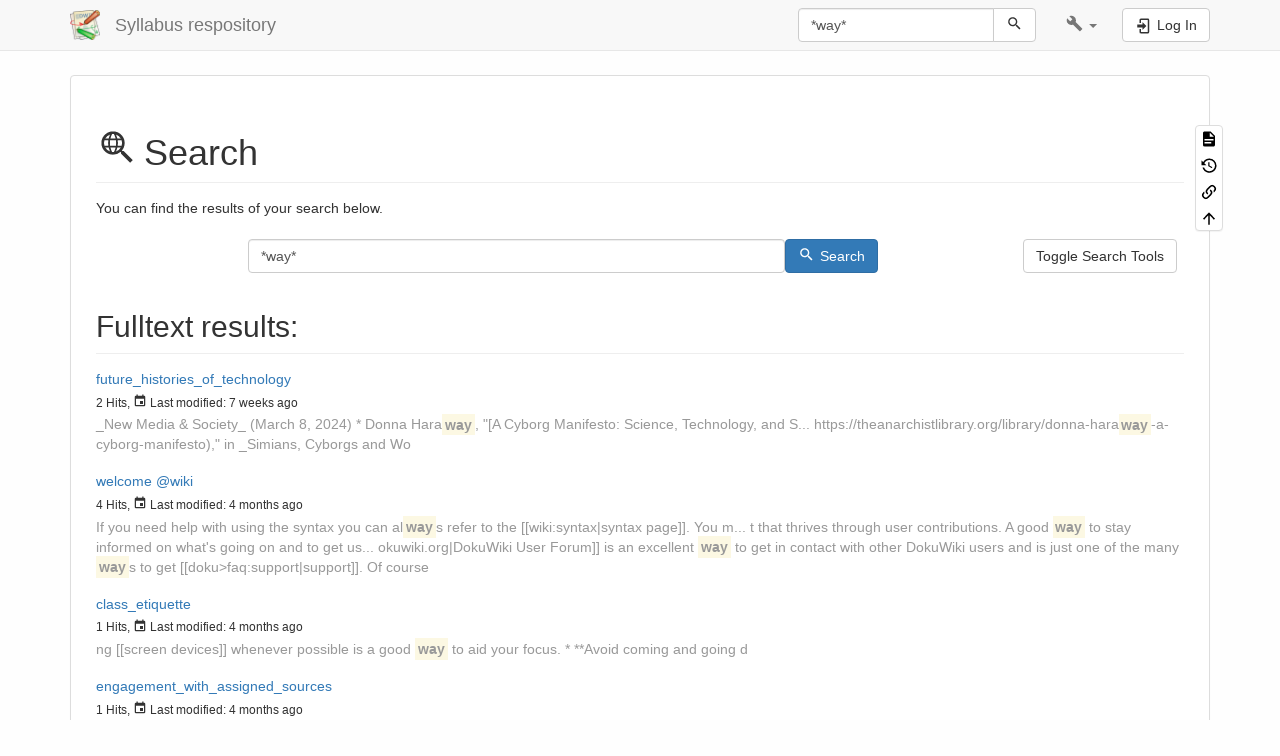

--- FILE ---
content_type: text/html; charset=utf-8
request_url: https://nathanschneider.info/school/start?do=search&sf=1&q=%2Away%2A&srt=mtime
body_size: 7849
content:
<!DOCTYPE html>
<html xmlns="http://www.w3.org/1999/xhtml" lang="en" dir="ltr" class="no-js">
<head>
    <meta charset="UTF-8" />
    <title>Search [Syllabus respository]</title>
    <script>(function(H){H.className=H.className.replace(/\bno-js\b/,'js')})(document.documentElement)</script>
    <meta name="viewport" content="width=device-width,initial-scale=1" />
    <link rel="shortcut icon" href="/school/_media/favicon.ico" />
<link rel="apple-touch-icon" href="/school/lib/tpl/bootstrap3/images/apple-touch-icon.png" />
<meta name="generator" content="DokuWiki"/>
<meta name="robots" content="noindex,nofollow"/>
<link rel="search" type="application/opensearchdescription+xml" href="/school/lib/exe/opensearch.php" title="Syllabus respository"/>
<link rel="start" href="/school/"/>
<link rel="contents" href="/school/start?do=index" title="Sitemap"/>
<link rel="manifest" href="/school/lib/exe/manifest.php" crossorigin="use-credentials"/>
<link rel="alternate" type="application/rss+xml" title="Recent Changes" href="/school/feed.php"/>
<link rel="alternate" type="application/rss+xml" title="Current namespace" href="/school/feed.php?mode=list&amp;ns="/>
<link rel="alternate" type="application/rss+xml" title="Search Result" href="/school/feed.php?mode=search&amp;q=*way*"/>
<link rel="alternate" type="text/html" title="Plain HTML" href="/school/_export/xhtml/start"/>
<link rel="alternate" type="text/plain" title="Wiki Markup" href="/school/_export/raw/start"/>
<link rel="stylesheet" href="/school/lib/exe/css.php?t=bootstrap3&amp;tseed=48507c143b267782315d7801e90e7045"/>
<script >var NS='';var JSINFO = {"bootstrap3":{"mode":"search","toc":[],"config":{"collapsibleSections":0,"fixedTopNavbar":1,"showSemanticPopup":0,"sidebarOnNavbar":0,"tagsOnTop":1,"tocAffix":1,"tocCollapseOnScroll":1,"tocCollapsed":1,"tocLayout":"default","useAnchorJS":1,"useAlternativeToolbarIcons":1,"disableSearchSuggest":0}},"id":"start","namespace":"","ACT":"search","useHeadingNavigation":0,"useHeadingContent":0};(function(H){H.className=H.className.replace(/\bno-js\b/,'js')})(document.documentElement);</script>
<script src="/school/lib/exe/jquery.php?tseed=8faf3dc90234d51a499f4f428a0eae43" defer="defer"></script>
<script src="/school/lib/exe/js.php?t=bootstrap3&amp;tseed=48507c143b267782315d7801e90e7045" defer="defer"></script>
<style type="text/css">@media screen { body { margin-top: 65px; }  #dw__toc.affix { top: 55px; position: fixed !important; }  #dw__toc .nav .nav .nav { display: none; } }</style>
    <!--[if lt IE 9]>
    <script type="text/javascript" src="https://oss.maxcdn.com/html5shiv/3.7.2/html5shiv.min.js"></script>
    <script type="text/javascript" src="https://oss.maxcdn.com/respond/1.4.2/respond.min.js"></script>
    <![endif]-->
</head>
<body class="default dokuwiki mode_search tpl_bootstrap3   home dw-page-on-panel" data-page-id="start"><div class="dokuwiki">
    <header id="dokuwiki__header" class="dw-container dokuwiki container">
    <!-- navbar -->
<nav id="dw__navbar" class="navbar navbar-fixed-top navbar-default" role="navigation">

    <div class="dw-container container">

        <div class="navbar-header">

            <button class="navbar-toggle" type="button" data-toggle="collapse" data-target=".navbar-collapse">
                <span class="icon-bar"></span>
                <span class="icon-bar"></span>
                <span class="icon-bar"></span>
            </button>

            <a class="navbar-brand d-flex align-items-center" href="/school/start" accesskey="h" title="Syllabus respository"><img id="dw__logo" class="pull-left h-100 mr-4" alt="Syllabus respository" src="/school/lib/tpl/bootstrap3/images/logo.png" /><div class="pull-right"><div id="dw__title">Syllabus respository</div></div></a>
        </div>

        <div class="collapse navbar-collapse">

            
            
            <div class="navbar-right" id="dw__navbar_items">

                <!-- navbar-searchform -->
<form action="/school/start" accept-charset="utf-8" class="navbar-form navbar-left search" id="dw__search" method="get" role="search">
    <div class="input-group">
        <input id="qsearch" autocomplete="off" type="search" placeholder="Search" value="*way*" accesskey="f" name="q" class="form-control" title="[F]" />
        <div class="input-group-btn">
            <button  class="btn btn-default" type="submit" title="Search">
                <span class="iconify"  data-icon="mdi:magnify"></span>            </button>
        </div>

    </div>
    <input type="hidden" name="do" value="search" />
</form>
<!-- /navbar-searchform -->
<!-- tools-menu -->
<ul class="nav navbar-nav dw-action-icon" id="dw__tools">

    
    <li class="dropdown">

        <a href="" class="dropdown-toggle" data-target="#" data-toggle="dropdown" title="" role="button" aria-haspopup="true" aria-expanded="false">
            <span class="iconify"  data-icon="mdi:wrench"></span> <span class="hidden-lg hidden-md hidden-sm">Tools</span> <span class="caret"></span>
        </a>

        <ul class="dropdown-menu tools" role="menu">
            
            <li class="dropdown-header">
                <span class="iconify"  data-icon="mdi:account"></span> User Tools            </li>

            <li class="action"><a href="/school/start?do=login&amp;sectok=" title="Log In" rel="nofollow" class="menuitem login"><svg xmlns="http://www.w3.org/2000/svg" width="24" height="24" viewBox="0 0 24 24"><path d="M10 17.25V14H3v-4h7V6.75L15.25 12 10 17.25M8 2h9a2 2 0 0 1 2 2v16a2 2 0 0 1-2 2H8a2 2 0 0 1-2-2v-4h2v4h9V4H8v4H6V4a2 2 0 0 1 2-2z"/></svg><span>Log In</span></a></li>
                        <li class="divider" role="separator"></li>
            
        
            <li class="dropdown-header">
                <span class="iconify"  data-icon="mdi:toolbox"></span> Site Tools            </li>

            <li class="action"><a href="/school/start?do=recent" title="Recent Changes [r]" rel="nofollow" accesskey="r" class="menuitem recent"><svg xmlns="http://www.w3.org/2000/svg" width="24" height="24" viewBox="0 0 24 24"><path d="M15 13h1.5v2.82l2.44 1.41-.75 1.3L15 16.69V13m4-5H5v11h4.67c-.43-.91-.67-1.93-.67-3a7 7 0 0 1 7-7c1.07 0 2.09.24 3 .67V8M5 21a2 2 0 0 1-2-2V5c0-1.11.89-2 2-2h1V1h2v2h8V1h2v2h1a2 2 0 0 1 2 2v6.1c1.24 1.26 2 2.99 2 4.9a7 7 0 0 1-7 7c-1.91 0-3.64-.76-4.9-2H5m11-9.85A4.85 4.85 0 0 0 11.15 16c0 2.68 2.17 4.85 4.85 4.85A4.85 4.85 0 0 0 20.85 16c0-2.68-2.17-4.85-4.85-4.85z"/></svg><span>Recent Changes</span></a></li><li class="action"><a href="/school/start?do=media&amp;ns=0" title="Media Manager" rel="nofollow" class="menuitem media"><svg xmlns="http://www.w3.org/2000/svg" width="24" height="24" viewBox="0 0 24 24"><path d="M7 15l4.5-6 3.5 4.5 2.5-3L21 15m1-11h-8l-2-2H6a2 2 0 0 0-2 2v12a2 2 0 0 0 2 2h16a2 2 0 0 0 2-2V6a2 2 0 0 0-2-2M2 6H0v14a2 2 0 0 0 2 2h18v-2H2V6z"/></svg><span>Media Manager</span></a></li><li class="action"><a href="/school/start?do=index" title="Sitemap [x]" accesskey="x" class="menuitem index"><svg xmlns="http://www.w3.org/2000/svg" width="24" height="24" viewBox="0 0 24 24"><path d="M3 3h6v4H3V3m12 7h6v4h-6v-4m0 7h6v4h-6v-4m-2-4H7v5h6v2H5V9h2v2h6v2z"/></svg><span>Sitemap</span></a></li>
                        <li class="divider" role="separator"></li>
            
        
            <li class="dropdown-header">
                <span class="iconify"  data-icon="mdi:file-document-outline"></span> Page Tools            </li>

            <li class="action"><a href="/school/start?do=" title="Show page [v]" rel="nofollow" accesskey="v" class="menuitem show"><svg xmlns="http://www.w3.org/2000/svg" width="24" height="24" viewBox="0 0 24 24"><path d="M13 9h5.5L13 3.5V9M6 2h8l6 6v12a2 2 0 0 1-2 2H6a2 2 0 0 1-2-2V4c0-1.11.89-2 2-2m9 16v-2H6v2h9m3-4v-2H6v2h12z"/></svg><span>Show page</span></a></li><li class="action"><a href="/school/start?do=revisions" title="Old revisions [o]" rel="nofollow" accesskey="o" class="menuitem revs"><svg xmlns="http://www.w3.org/2000/svg" width="24" height="24" viewBox="0 0 24 24"><path d="M11 7v5.11l4.71 2.79.79-1.28-4-2.37V7m0-5C8.97 2 5.91 3.92 4.27 6.77L2 4.5V11h6.5L5.75 8.25C6.96 5.73 9.5 4 12.5 4a7.5 7.5 0 0 1 7.5 7.5 7.5 7.5 0 0 1-7.5 7.5c-3.27 0-6.03-2.09-7.06-5h-2.1c1.1 4.03 4.77 7 9.16 7 5.24 0 9.5-4.25 9.5-9.5A9.5 9.5 0 0 0 12.5 2z"/></svg><span>Old revisions</span></a></li><li class="action"><a href="/school/start?do=backlink" title="Backlinks" rel="nofollow" class="menuitem backlink"><svg xmlns="http://www.w3.org/2000/svg" width="24" height="24" viewBox="0 0 24 24"><path d="M10.59 13.41c.41.39.41 1.03 0 1.42-.39.39-1.03.39-1.42 0a5.003 5.003 0 0 1 0-7.07l3.54-3.54a5.003 5.003 0 0 1 7.07 0 5.003 5.003 0 0 1 0 7.07l-1.49 1.49c.01-.82-.12-1.64-.4-2.42l.47-.48a2.982 2.982 0 0 0 0-4.24 2.982 2.982 0 0 0-4.24 0l-3.53 3.53a2.982 2.982 0 0 0 0 4.24m2.82-4.24c.39-.39 1.03-.39 1.42 0a5.003 5.003 0 0 1 0 7.07l-3.54 3.54a5.003 5.003 0 0 1-7.07 0 5.003 5.003 0 0 1 0-7.07l1.49-1.49c-.01.82.12 1.64.4 2.43l-.47.47a2.982 2.982 0 0 0 0 4.24 2.982 2.982 0 0 0 4.24 0l3.53-3.53a2.982 2.982 0 0 0 0-4.24.973.973 0 0 1 0-1.42z"/></svg><span>Backlinks</span></a></li><li class="action"><a href="#dokuwiki__top" title="Back to top [t]" rel="nofollow" accesskey="t" class="menuitem top"><svg xmlns="http://www.w3.org/2000/svg" width="24" height="24" viewBox="0 0 24 24"><path d="M13 20h-2V8l-5.5 5.5-1.42-1.42L12 4.16l7.92 7.92-1.42 1.42L13 8v12z"/></svg><span>Back to top</span></a></li>
            
                </ul>
    </li>

    
</ul>
<!-- /tools-menu -->

                <ul class="nav navbar-nav">

                    
                                        <li>
                        <span class="dw__actions dw-action-icon">
                        <a href="/school/start?do=login&amp;sectok=" title="Log In" rel="nofollow" class="menuitem login btn btn-default navbar-btn"><svg xmlns="http://www.w3.org/2000/svg" width="24" height="24" viewBox="0 0 24 24"><path d="M10 17.25V14H3v-4h7V6.75L15.25 12 10 17.25M8 2h9a2 2 0 0 1 2 2v16a2 2 0 0 1-2 2H8a2 2 0 0 1-2-2v-4h2v4h9V4H8v4H6V4a2 2 0 0 1 2-2z"/></svg><span class=""> Log In</span></a>                        </span>
                    </li>
                    
                </ul>

                
                
            </div>

        </div>
    </div>
</nav>
<!-- navbar -->
    </header>

    <a name="dokuwiki__top" id="dokuwiki__top"></a>

    <main role="main" class="dw-container pb-5 dokuwiki container">

        <div id="dokuwiki__pageheader">

            
            
            <p class="text-right">
                            </p>

            <div id="dw__msgarea" class="small">
                            </div>

        </div>

        <div class="row">

            
            <article id="dokuwiki__content" class="col-sm-12 col-md-12 " itemscope itemtype="http://schema.org/Article" itemref="dw__license">

                
<!-- page-tools -->
<nav id="dw__pagetools" class="hidden-print">
    <div class="tools panel panel-default">
        <ul class="nav nav-stacked nav-pills text-muted">
            <li class="action"><a href="/school/start?do=" title="Show page [v]" rel="nofollow" accesskey="v" class="menuitem show"><svg xmlns="http://www.w3.org/2000/svg" width="24" height="24" viewBox="0 0 24 24"><path d="M13 9h5.5L13 3.5V9M6 2h8l6 6v12a2 2 0 0 1-2 2H6a2 2 0 0 1-2-2V4c0-1.11.89-2 2-2m9 16v-2H6v2h9m3-4v-2H6v2h12z"/></svg><span>Show page</span></a></li><li class="action"><a href="/school/start?do=revisions" title="Old revisions [o]" rel="nofollow" accesskey="o" class="menuitem revs"><svg xmlns="http://www.w3.org/2000/svg" width="24" height="24" viewBox="0 0 24 24"><path d="M11 7v5.11l4.71 2.79.79-1.28-4-2.37V7m0-5C8.97 2 5.91 3.92 4.27 6.77L2 4.5V11h6.5L5.75 8.25C6.96 5.73 9.5 4 12.5 4a7.5 7.5 0 0 1 7.5 7.5 7.5 7.5 0 0 1-7.5 7.5c-3.27 0-6.03-2.09-7.06-5h-2.1c1.1 4.03 4.77 7 9.16 7 5.24 0 9.5-4.25 9.5-9.5A9.5 9.5 0 0 0 12.5 2z"/></svg><span>Old revisions</span></a></li><li class="action"><a href="/school/start?do=backlink" title="Backlinks" rel="nofollow" class="menuitem backlink"><svg xmlns="http://www.w3.org/2000/svg" width="24" height="24" viewBox="0 0 24 24"><path d="M10.59 13.41c.41.39.41 1.03 0 1.42-.39.39-1.03.39-1.42 0a5.003 5.003 0 0 1 0-7.07l3.54-3.54a5.003 5.003 0 0 1 7.07 0 5.003 5.003 0 0 1 0 7.07l-1.49 1.49c.01-.82-.12-1.64-.4-2.42l.47-.48a2.982 2.982 0 0 0 0-4.24 2.982 2.982 0 0 0-4.24 0l-3.53 3.53a2.982 2.982 0 0 0 0 4.24m2.82-4.24c.39-.39 1.03-.39 1.42 0a5.003 5.003 0 0 1 0 7.07l-3.54 3.54a5.003 5.003 0 0 1-7.07 0 5.003 5.003 0 0 1 0-7.07l1.49-1.49c-.01.82.12 1.64.4 2.43l-.47.47a2.982 2.982 0 0 0 0 4.24 2.982 2.982 0 0 0 4.24 0l3.53-3.53a2.982 2.982 0 0 0 0-4.24.973.973 0 0 1 0-1.42z"/></svg><span>Backlinks</span></a></li><li class="action"><a href="#dokuwiki__top" title="Back to top [t]" rel="nofollow" accesskey="t" class="menuitem top"><svg xmlns="http://www.w3.org/2000/svg" width="24" height="24" viewBox="0 0 24 24"><path d="M13 20h-2V8l-5.5 5.5-1.42-1.42L12 4.16l7.92 7.92-1.42 1.42L13 8v12z"/></svg><span>Back to top</span></a></li>        </ul>
    </div>
</nav>
<!-- /page-tools -->

                <div class="panel panel-default px-3 py-2" itemprop="articleBody">
                    <div class="page panel-body">

                        
<div class="dw-content-page dw-toc-closed"><!-- content --><div class="dw-content"><h1 class="sectionedit1 page-header pb-3 mb-4 mt-5" id="search"><span class="iconify mr-2"  data-icon="mdi:search-web"></span>Search</h1>
<div class="level1">

<p>
You can find the results of your search below. 
</p>

</div>
<form method="get" action="/school/start?do=search&amp;sf=1&amp;q=%2Away%2A&amp;srt=mtime" accept-charset="utf-8" class="doku_form search-results-form form-inline"><input type="hidden" name="do" value="search" /><input type="hidden" name="id" value="start" /><input type="hidden" name="sf" value="1" /><input type="hidden" name="srt" value="mtime" /><fieldset class="search-form"><input name="q" type="text" value="*way*" class="form-control" /><button value="1" type="submit" class="btn btn-default btn-primary"><span class="iconify mr-2"  data-icon="mdi:magnify"></span>Search</button><div class="advancedOptions" style="display: none;" aria-hidden="true"><div class="toggle" aria-haspopup="true"><div class="current changed">Contains</div><ul aria-expanded="false" class="fix-media-list-overlap"><li ><a href='/school/start?do=search&sf=1&q=way&srt=mtime' >Exact match</a></li><li ><a href='/school/start?do=search&sf=1&q=way%2A&srt=mtime' >Starts with</a></li><li ><a href='/school/start?do=search&sf=1&q=%2Away&srt=mtime' >Ends with</a></li><li class="active">Contains</li></ul></div><div class="toggle" aria-haspopup="true"><div class="current">Any namespace</div><ul aria-expanded="false" class="fix-media-list-overlap"><li >Any namespace</li><li ><a href='/school/start?do=search&sf=1&q=%2Away%2A%20%40wiki&srt=mtime' >wiki <bdi>(2)</bdi></a></li></ul></div><div class="toggle" aria-haspopup="true"><div class="current">Any time</div><ul aria-expanded="false" class="fix-media-list-overlap"><li class="active">Any time</li><li ><a href='/school/start?do=search&sf=1&q=%2Away%2A&min=1%20week%20ago&srt=mtime' >Past week</a></li><li ><a href='/school/start?do=search&sf=1&q=%2Away%2A&min=1%20month%20ago&srt=mtime' >Past month</a></li><li ><a href='/school/start?do=search&sf=1&q=%2Away%2A&min=1%20year%20ago&srt=mtime' >Past year</a></li></ul></div><div class="toggle" aria-haspopup="true"><div class="current changed">Sort by last modified</div><ul aria-expanded="false" class="fix-media-list-overlap"><li ><a href='/school/start?do=search&sf=1&q=%2Away%2A' >Sort by hits</a></li><li class="active">Sort by last modified</li></ul></div></div></fieldset></form><div class="search_fulltextresult"><h2 class="page-header pb-3 mb-4 mt-5">Fulltext results:</h2><dl class="search_results"><div class="search_fullpage_result"><dt><a href="/school/future_histories_of_technology?s[]=%2Away%2A" class="wikilink1" title="future_histories_of_technology" data-wiki-id="future_histories_of_technology">future_histories_of_technology</a></dt><dd class="meta"><small><span class="hits"<span data-icon="mdi:poll"></span> 2 Hits</span>, <span class="lastmod"><span class="iconify"  data-icon="mdi:calendar"></span> Last modified:</span> <time datetime="2025-10-22T11:10:21-04:00" title="2025/10/22 11:10">7 weeks ago</time></small></dd><dd class="snippet">_New Media &amp; Society_ (March 8, 2024)
* Donna Hara<strong class="search_hit">way</strong>, &quot;[A Cyborg Manifesto: Science, Technology, and S... https://theanarchistlibrary.org/library/donna-hara<strong class="search_hit">way</strong>-a-cyborg-manifesto),&quot; in _Simians, Cyborgs and Wo</dd></div><div class="search_fullpage_result"><dt><a href="/school/wiki:welcome?s[]=%2Away%2A" class="wikilink1" title="wiki:welcome" data-wiki-id="wiki:welcome">welcome</a> <a href='/school/start?do=search&sf=1&q=%2Away%2A%20%40wiki&srt=mtime' >@wiki</a></dt><dd class="meta"><small><span class="hits"<span data-icon="mdi:poll"></span> 4 Hits</span>, <span class="lastmod"><span class="iconify"  data-icon="mdi:calendar"></span> Last modified:</span> <time datetime="2025-08-11T17:48:50-04:00" title="2025/08/11 17:48">4 months ago</time></small></dd><dd class="snippet"> If you need help with using the syntax you can al<strong class="search_hit">way</strong>s refer to the [[wiki:syntax|syntax page]].

You m... t that thrives through user contributions. A good <strong class="search_hit">way</strong> to stay informed on what&#039;s going on and to get us... okuwiki.org|DokuWiki User Forum]] is an excellent <strong class="search_hit">way</strong> to get in contact with other DokuWiki users and is just one of the many <strong class="search_hit">way</strong>s to get [[doku&gt;faq:support|support]].

Of course </dd></div><div class="search_fullpage_result"><dt><a href="/school/class_etiquette?s[]=%2Away%2A" class="wikilink1" title="class_etiquette" data-wiki-id="class_etiquette">class_etiquette</a></dt><dd class="meta"><small><span class="hits"<span data-icon="mdi:poll"></span> 1 Hits</span>, <span class="lastmod"><span class="iconify"  data-icon="mdi:calendar"></span> Last modified:</span> <time datetime="2025-08-11T17:48:50-04:00" title="2025/08/11 17:48">4 months ago</time></small></dd><dd class="snippet">ng [[screen devices]] whenever possible is a good <strong class="search_hit">way</strong> to aid your focus.
  * **Avoid coming and going d</dd></div><div class="search_fullpage_result"><dt><a href="/school/engagement_with_assigned_sources?s[]=%2Away%2A" class="wikilink1" title="engagement_with_assigned_sources" data-wiki-id="engagement_with_assigned_sources">engagement_with_assigned_sources</a></dt><dd class="meta"><small><span class="hits"<span data-icon="mdi:poll"></span> 1 Hits</span>, <span class="lastmod"><span class="iconify"  data-icon="mdi:calendar"></span> Last modified:</span> <time datetime="2025-08-11T17:48:50-04:00" title="2025/08/11 17:48">4 months ago</time></small></dd><dd class="snippet"> few pitfalls to avoid:

* *Using the source in a <strong class="search_hit">way</strong> that is superfluous or superficial*. If it is tac</dd></div><div class="search_fullpage_result"><dt><a href="/school/gould?s[]=%2Away%2A" class="wikilink1" title="gould" data-wiki-id="gould">gould</a></dt><dd class="meta"><small><span class="hits"<span data-icon="mdi:poll"></span> 10 Hits</span>, <span class="lastmod"><span class="iconify"  data-icon="mdi:calendar"></span> Last modified:</span> <time datetime="2025-08-11T17:48:50-04:00" title="2025/08/11 17:48">4 months ago</time></small></dd><dd class="snippet"> Jay Gould.

Gould, who died this May at sixty, al<strong class="search_hit">way</strong>s dated his conversion to paleontology to his enco... h &quot;On the Origin of Species&quot; into print. Darwin al<strong class="search_hit">way</strong>s called his book an &quot;abstract&quot; of an intended muc... lier as it sounds. Evolutionary biologists have al<strong class="search_hit">way</strong>s believed that the fossil record is abysmally bad... peciate. The best of this evidence is no farther a<strong class="search_hit">way</strong> than the corn on your plate or the Chihuahua on y</dd></div><div class="search_fullpage_result"><dt><a href="/school/academic_honesty?s[]=%2Away%2A" class="wikilink1" title="academic_honesty" data-wiki-id="academic_honesty">academic_honesty</a></dt><dd class="meta"><small><span class="hits"<span data-icon="mdi:poll"></span> 1 Hits</span>, <span class="lastmod"><span class="iconify"  data-icon="mdi:calendar"></span> Last modified:</span> <time datetime="2025-08-11T17:48:50-04:00" title="2025/08/11 17:48">4 months ago</time></small></dd><dd class="snippet">sary. Expressing someone else&#039;s ideas in your own <strong class="search_hit">way</strong> does not make them yours.
* *Common knowledge.* I</dd></div><div class="search_fullpage_result"><dt><a href="/school/media_and_the_public?s[]=%2Away%2A" class="wikilink1" title="media_and_the_public" data-wiki-id="media_and_the_public">media_and_the_public</a></dt><dd class="meta"><small><span class="hits"<span data-icon="mdi:poll"></span> 3 Hits</span>, <span class="lastmod"><span class="iconify"  data-icon="mdi:calendar"></span> Last modified:</span> <time datetime="2025-08-11T17:48:50-04:00" title="2025/08/11 17:48">4 months ago</time></small></dd><dd class="snippet">n (including text, video, or other media) in some <strong class="search_hit">way</strong> that connects the readings; engagement with the c... s and Journalism_ (Routledge, 2010)
  * Donna Hara<strong class="search_hit">way</strong>, &quot;[Situated Knowledges: The Science Question in F... Perspective](http://www.staff.amu.edu.pl/~ewa/Hara<strong class="search_hit">way</strong>,%20Situated%20Knowledges.pdf),&quot; _Feminist Studies</dd></div><div class="search_fullpage_result"><dt><a href="/school/citation_standards?s[]=%2Away%2A" class="wikilink1" title="citation_standards" data-wiki-id="citation_standards">citation_standards</a></dt><dd class="meta"><small><span class="hits"<span data-icon="mdi:poll"></span> 1 Hits</span>, <span class="lastmod"><span class="iconify"  data-icon="mdi:calendar"></span> Last modified:</span> <time datetime="2025-08-11T17:48:50-04:00" title="2025/08/11 17:48">4 months ago</time></small></dd><dd class="snippet">ion systems, such as APA, MLA, or Chicago. A good <strong class="search_hit">way</strong> to identify the appropriate one is to go to the w</dd></div><div class="search_fullpage_result"><dt><a href="/school/scholarly_sources?s[]=%2Away%2A" class="wikilink1" title="scholarly_sources" data-wiki-id="scholarly_sources">scholarly_sources</a></dt><dd class="meta"><small><span class="hits"<span data-icon="mdi:poll"></span> 4 Hits</span>, <span class="lastmod"><span class="iconify"  data-icon="mdi:calendar"></span> Last modified:</span> <time datetime="2025-08-11T17:48:50-04:00" title="2025/08/11 17:48">4 months ago</time></small></dd><dd class="snippet">ration and circulation of knowledge.

It is not al<strong class="search_hit">way</strong>s immediately obvious what is and isn&#039;t a peer-rev... p)&quot; (Angelo State University library)

A key takea<strong class="search_hit">way</strong>: There is no one universal <strong class="search_hit">way</strong> to determine whether something is peer reviewed, but with some practice... esults will be peer reviewed, but most will be. Al<strong class="search_hit">way</strong>s be sure to check yourself (such as by reading th</dd></div><div class="search_fullpage_result"><dt><a href="/school/hacker_culture?s[]=%2Away%2A" class="wikilink1" title="hacker_culture" data-wiki-id="hacker_culture">hacker_culture</a></dt><dd class="meta"><small><span class="hits"<span data-icon="mdi:poll"></span> 11 Hits</span>, <span class="lastmod"><span class="iconify"  data-icon="mdi:calendar"></span> Last modified:</span> <time datetime="2025-08-11T17:48:50-04:00" title="2025/08/11 17:48">4 months ago</time></small></dd><dd class="snippet">ent them from killing the learning process in the <strong class="search_hit">way</strong> that grades normally do.

Bounties will be compil... g of the text and builds on it in some thoughtful <strong class="search_hit">way</strong>. If you&#039;re marking that a certain passage seems i... your own words. If the passage rubs you the wrong <strong class="search_hit">way</strong>, explain what you think the author is trying to s... ack that addresses the week&#039;s topic in a creative <strong class="search_hit">way</strong>, reflecting technical ingenuity (though not neces</dd></div><div class="search_fullpage_result"><dt><a href="/school/global_media_literacy?s[]=%2Away%2A" class="wikilink1" title="global_media_literacy" data-wiki-id="global_media_literacy">global_media_literacy</a></dt><dd class="meta"><small><span class="hits"<span data-icon="mdi:poll"></span> 5 Hits</span>, <span class="lastmod"><span class="iconify"  data-icon="mdi:calendar"></span> Last modified:</span> <time datetime="2025-08-11T17:48:50-04:00" title="2025/08/11 17:48">4 months ago</time></small></dd><dd class="snippet">media environment. This course unveils the hidden <strong class="search_hit">way</strong>s in which our media lives intersect with people an economies in distant places. Understand the <strong class="search_hit">way</strong>s in which politics, cultures, business models, an... e duration should be well planned to be used in a <strong class="search_hit">way</strong> that is both appealing and informative. Each pres... conomic forces, and political powers?
  * In what <strong class="search_hit">way</strong>s does the outlet disclose the contextual forces a</dd></div><div class="search_fullpage_result"><dt><a href="/school/media_activism?s[]=%2Away%2A" class="wikilink1" title="media_activism" data-wiki-id="media_activism">media_activism</a></dt><dd class="meta"><small><span class="hits"<span data-icon="mdi:poll"></span> 2 Hits</span>, <span class="lastmod"><span class="iconify"  data-icon="mdi:calendar"></span> Last modified:</span> <time datetime="2025-08-11T17:48:50-04:00" title="2025/08/11 17:48">4 months ago</time></small></dd><dd class="snippet"> address various topics, or they can connect in a <strong class="search_hit">way</strong> that builds toward the final project.

Interventi... ity
    * Describe the partner collaboration under<strong class="search_hit">way</strong> and the structure of accountability with the part</dd></div><div class="search_fullpage_result"><dt><a href="/school/hacker_culture_s2018?s[]=%2Away%2A" class="wikilink1" title="hacker_culture_s2018" data-wiki-id="hacker_culture_s2018">hacker_culture_s2018</a></dt><dd class="meta"><small><span class="hits"<span data-icon="mdi:poll"></span> 11 Hits</span>, <span class="lastmod"><span class="iconify"  data-icon="mdi:calendar"></span> Last modified:</span> <time datetime="2025-08-11T17:48:50-04:00" title="2025/08/11 17:48">4 months ago</time></small></dd><dd class="snippet">ack that addresses the week&#039;s topic in a creative <strong class="search_hit">way</strong>, reflecting technical ingenuity (though not neces... ent them from killing the learning process in the <strong class="search_hit">way</strong> that grades normally do. The maximum bounty award... ation wants to be free,&quot; let something loose in a <strong class="search_hit">way</strong> that will facilitate its flow. Post it online in ...  Steven Raymond, &quot;[How To Ask Questions The Smart <strong class="search_hit">Way</strong>](http://catb.org/~esr/faqs/smart-questions.html)&quot;</dd></div><div class="search_fullpage_result"><dt><a href="/school/introduction_to_social_media?s[]=%2Away%2A" class="wikilink1" title="introduction_to_social_media" data-wiki-id="introduction_to_social_media">introduction_to_social_media</a></dt><dd class="meta"><small><span class="hits"<span data-icon="mdi:poll"></span> 2 Hits</span>, <span class="lastmod"><span class="iconify"  data-icon="mdi:calendar"></span> Last modified:</span> <time datetime="2025-08-11T17:48:50-04:00" title="2025/08/11 17:48">4 months ago</time></small></dd><dd class="snippet"> group behavior.

Students should expect to come a<strong class="search_hit">way</strong> with an enlarged perspective on social media, inc... ed social network that connects people in a novel <strong class="search_hit">way</strong>

### Art and memes

_Humans_: &quot;[Art](https://open</dd></div><div class="search_fullpage_result"><dt><a href="/school/digital_culture_and_politics?s[]=%2Away%2A" class="wikilink1" title="digital_culture_and_politics" data-wiki-id="digital_culture_and_politics">digital_culture_and_politics</a></dt><dd class="meta"><small><span class="hits"<span data-icon="mdi:poll"></span> 2 Hits</span>, <span class="lastmod"><span class="iconify"  data-icon="mdi:calendar"></span> Last modified:</span> <time datetime="2025-08-11T17:48:50-04:00" title="2025/08/11 17:48">4 months ago</time></small></dd><dd class="snippet"> network charts, or whatever else best suits your <strong class="search_hit">way</strong>s of thinking.

Notebooks may be in any persistent... nal contribution to our shared discourse. In this <strong class="search_hit">way</strong>, in addition to our explorations of the topics at</dd></div><div class="search_fullpage_result"><dt><a href="/school/connected_media_practices?s[]=%2Away%2A" class="wikilink1" title="connected_media_practices" data-wiki-id="connected_media_practices">connected_media_practices</a></dt><dd class="meta"><small><span class="hits"<span data-icon="mdi:poll"></span> 1 Hits</span>, <span class="lastmod"><span class="iconify"  data-icon="mdi:calendar"></span> Last modified:</span> <time datetime="2025-08-11T17:48:50-04:00" title="2025/08/11 17:48">4 months ago</time></small></dd></div><div class="search_fullpage_result"><dt><a href="/school/disruptive_entrepreneurship?s[]=%2Away%2A" class="wikilink1" title="disruptive_entrepreneurship" data-wiki-id="disruptive_entrepreneurship">disruptive_entrepreneurship</a></dt><dd class="meta"><small><span class="hits"<span data-icon="mdi:poll"></span> 2 Hits</span>, <span class="lastmod"><span class="iconify"  data-icon="mdi:calendar"></span> Last modified:</span> <time datetime="2025-08-11T17:48:50-04:00" title="2025/08/11 17:48">4 months ago</time></small></dd></div><div class="search_fullpage_result"><dt><a href="/school/wiki:syntax?s[]=%2Away%2A" class="wikilink1" title="wiki:syntax" data-wiki-id="wiki:syntax">syntax</a> <a href='/school/start?do=search&sf=1&q=%2Away%2A%20%40wiki&srt=mtime' >@wiki</a></dt><dd class="meta"><small><span class="hits"<span data-icon="mdi:poll"></span> 3 Hits</span>, <span class="lastmod"><span class="iconify"  data-icon="mdi:calendar"></span> Last modified:</span> <time datetime="2025-08-11T17:48:50-04:00" title="2025/08/11 17:48">4 months ago</time></small></dd></div><div class="search_fullpage_result"><dt><a href="/school/religion_in_american_life?s[]=%2Away%2A" class="wikilink1" title="religion_in_american_life" data-wiki-id="religion_in_american_life">religion_in_american_life</a></dt><dd class="meta"><small><span class="hits"<span data-icon="mdi:poll"></span> 3 Hits</span>, <span class="lastmod"><span class="iconify"  data-icon="mdi:calendar"></span> Last modified:</span> <time datetime="2025-08-11T17:48:50-04:00" title="2025/08/11 17:48">4 months ago</time></small></dd></div><div class="search_fullpage_result"><dt><a href="/school/hypothesis?s[]=%2Away%2A" class="wikilink1" title="hypothesis" data-wiki-id="hypothesis">hypothesis</a></dt><dd class="meta"><small><span class="hits"<span data-icon="mdi:poll"></span> 1 Hits</span>, <span class="lastmod"><span class="iconify"  data-icon="mdi:calendar"></span> Last modified:</span> <time datetime="2025-08-11T17:48:50-04:00" title="2025/08/11 17:48">4 months ago</time></small></dd></div><div class="search_fullpage_result"><dt><a href="/school/university_policies?s[]=%2Away%2A" class="wikilink1" title="university_policies" data-wiki-id="university_policies">university_policies</a></dt><dd class="meta"><small><span class="hits"<span data-icon="mdi:poll"></span> 1 Hits</span>, <span class="lastmod"><span class="iconify"  data-icon="mdi:calendar"></span> Last modified:</span> <time datetime="2025-08-11T17:48:50-04:00" title="2025/08/11 17:48">4 months ago</time></small></dd></div></dl></div></div><!-- /content --></div>
                    </div>
                </div>

                <div class="small text-right">

                                        <span class="docInfo">
                        <ul class="list-inline"><li><span class="iconify text-muted"  data-icon="mdi:file-document-outline"></span> <span title="start.txt">start.txt</span></li><li><span class="iconify text-muted"  data-icon="mdi:calendar"></span> Last modified: <span title="2025/08/11 21:37">2025/08/11 21:37</span></li><li class="text-muted">by <bdi>ntnsndr</bdi></li></ul>                    </span>
                    
                    
                </div>

            </article>

            
        </div>

    </main>

    <footer id="dw__footer" class="dw-container py-5 dokuwiki container">
        <!-- footer -->
<div class="dw-container small container-fluid mx-5">

    
    <div class="footer-dw-title">
                    </div>

    <div class="footer-license row">
        <hr/>
        <div id="dw__license" class="col-sm-6">
                        <p>
                <a href="https://creativecommons.org/licenses/by-sa/4.0/deed.en" title="CC Attribution-Share Alike 4.0 International" target="" itemscope itemtype="http://schema.org/CreativeWork" itemprop="license" rel="license" class="license"><img src="/school/lib/tpl/bootstrap3/images/license/cc.png" width="24" height="24" alt="cc" /> <img src="/school/lib/tpl/bootstrap3/images/license/by.png" width="24" height="24" alt="by" /> <img src="/school/lib/tpl/bootstrap3/images/license/sa.png" width="24" height="24" alt="sa" /> </a>            </p>
            <p class="small">
                Except where otherwise noted, content on this wiki is licensed under the following license:<br/><a href="https://creativecommons.org/licenses/by-sa/4.0/deed.en" title="CC Attribution-Share Alike 4.0 International" target="" itemscope itemtype="http://schema.org/CreativeWork" itemprop="license" rel="license" class="license">CC Attribution-Share Alike 4.0 International</a>            </p>
                    </div>

        <div class="col-sm-6">
                    </div>

    </div>

</div>
<!-- /footer -->
    </footer>

    <a href="#dokuwiki__top" class="back-to-top hidden-print btn btn-default" title="skip to content" accesskey="t">
        <span class="iconify"  data-icon="mdi:chevron-up"></span>    </a>

    <div id="screen__mode">        <span class="visible-xs-block"></span>
        <span class="visible-sm-block"></span>
        <span class="visible-md-block"></span>
        <span class="visible-lg-block"></span>
    </div>

    <img src="/school/lib/exe/taskrunner.php?id=start&amp;1765110597" width="2" height="1" alt="" />
</div>

</body>
</html>
